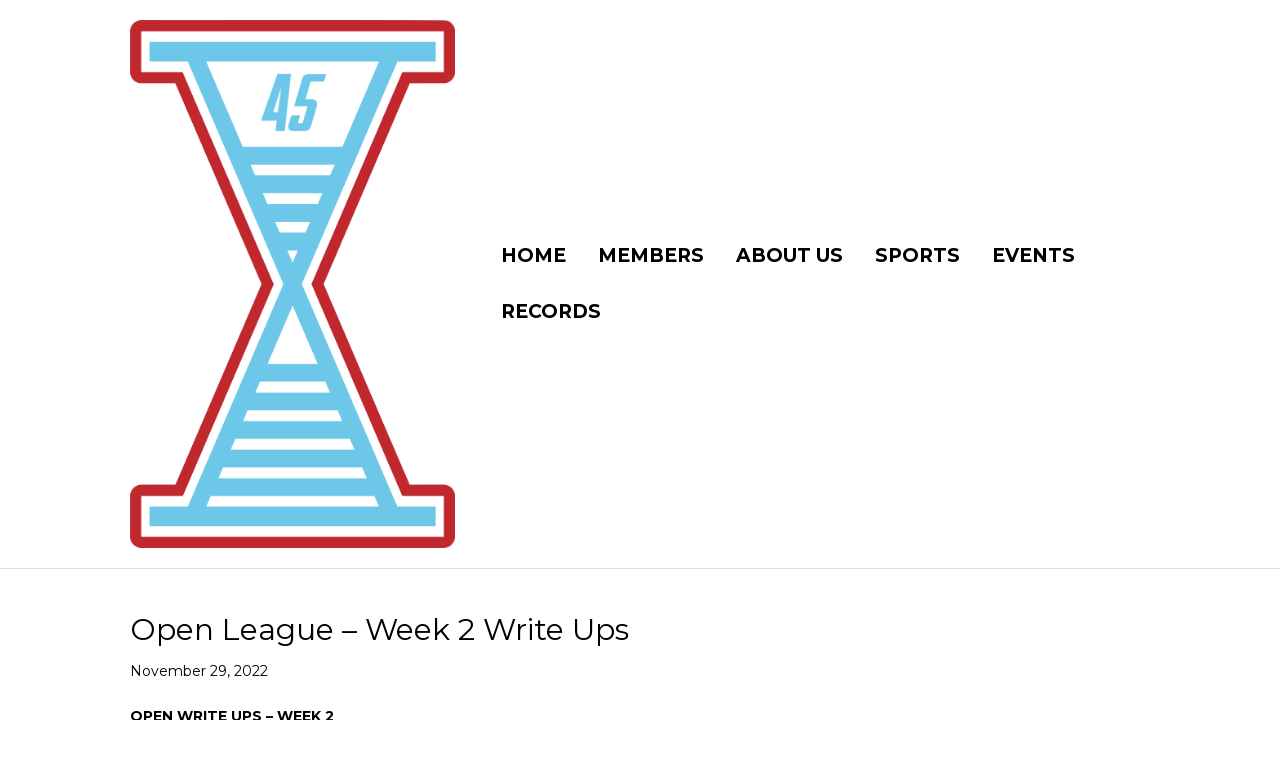

--- FILE ---
content_type: text/html; charset=UTF-8
request_url: https://www.brancientathletes.com/open-league-week-2-write-ups/
body_size: 11063
content:
<!DOCTYPE html>
<html lang="en-US">
<head>
<meta charset="UTF-8" />
<meta name='viewport' content='width=device-width, initial-scale=1.0' />
<meta http-equiv='X-UA-Compatible' content='IE=edge' />
<link rel="profile" href="https://gmpg.org/xfn/11" />
<title>Open League &#8211; Week 2 Write Ups &#8211; BRAAS</title>
<meta name='robots' content='max-image-preview:large' />
<script type="text/javascript" >function ctSetCookie___from_backend(c_name, value) {document.cookie = c_name + "=" + encodeURIComponent(value) + "; path=/; samesite=lax";}ctSetCookie___from_backend('ct_checkjs', '1837331382', '0');</script><link rel='dns-prefetch' href='//teamsnap-widgets.netlify.app' />
<link rel='dns-prefetch' href='//cdn.jsdelivr.net' />
<link rel='dns-prefetch' href='//unpkg.com' />
<link rel='dns-prefetch' href='//fonts.googleapis.com' />
<link rel='dns-prefetch' href='//s.w.org' />
<link href='https://fonts.gstatic.com' crossorigin rel='preconnect' />
<link rel="alternate" type="application/rss+xml" title="BRAAS &raquo; Feed" href="https://www.brancientathletes.com/feed/" />
<link rel="alternate" type="application/rss+xml" title="BRAAS &raquo; Comments Feed" href="https://www.brancientathletes.com/comments/feed/" />
<link rel="alternate" type="application/rss+xml" title="BRAAS &raquo; Open League &#8211; Week 2 Write Ups Comments Feed" href="https://www.brancientathletes.com/open-league-week-2-write-ups/feed/" />
<script>
window._wpemojiSettings = {"baseUrl":"https:\/\/s.w.org\/images\/core\/emoji\/14.0.0\/72x72\/","ext":".png","svgUrl":"https:\/\/s.w.org\/images\/core\/emoji\/14.0.0\/svg\/","svgExt":".svg","source":{"concatemoji":"https:\/\/www.brancientathletes.com\/wp-includes\/js\/wp-emoji-release.min.js?ver=6.0.11"}};
/*! This file is auto-generated */
!function(e,a,t){var n,r,o,i=a.createElement("canvas"),p=i.getContext&&i.getContext("2d");function s(e,t){var a=String.fromCharCode,e=(p.clearRect(0,0,i.width,i.height),p.fillText(a.apply(this,e),0,0),i.toDataURL());return p.clearRect(0,0,i.width,i.height),p.fillText(a.apply(this,t),0,0),e===i.toDataURL()}function c(e){var t=a.createElement("script");t.src=e,t.defer=t.type="text/javascript",a.getElementsByTagName("head")[0].appendChild(t)}for(o=Array("flag","emoji"),t.supports={everything:!0,everythingExceptFlag:!0},r=0;r<o.length;r++)t.supports[o[r]]=function(e){if(!p||!p.fillText)return!1;switch(p.textBaseline="top",p.font="600 32px Arial",e){case"flag":return s([127987,65039,8205,9895,65039],[127987,65039,8203,9895,65039])?!1:!s([55356,56826,55356,56819],[55356,56826,8203,55356,56819])&&!s([55356,57332,56128,56423,56128,56418,56128,56421,56128,56430,56128,56423,56128,56447],[55356,57332,8203,56128,56423,8203,56128,56418,8203,56128,56421,8203,56128,56430,8203,56128,56423,8203,56128,56447]);case"emoji":return!s([129777,127995,8205,129778,127999],[129777,127995,8203,129778,127999])}return!1}(o[r]),t.supports.everything=t.supports.everything&&t.supports[o[r]],"flag"!==o[r]&&(t.supports.everythingExceptFlag=t.supports.everythingExceptFlag&&t.supports[o[r]]);t.supports.everythingExceptFlag=t.supports.everythingExceptFlag&&!t.supports.flag,t.DOMReady=!1,t.readyCallback=function(){t.DOMReady=!0},t.supports.everything||(n=function(){t.readyCallback()},a.addEventListener?(a.addEventListener("DOMContentLoaded",n,!1),e.addEventListener("load",n,!1)):(e.attachEvent("onload",n),a.attachEvent("onreadystatechange",function(){"complete"===a.readyState&&t.readyCallback()})),(e=t.source||{}).concatemoji?c(e.concatemoji):e.wpemoji&&e.twemoji&&(c(e.twemoji),c(e.wpemoji)))}(window,document,window._wpemojiSettings);
</script>
<style>
img.wp-smiley,
img.emoji {
	display: inline !important;
	border: none !important;
	box-shadow: none !important;
	height: 1em !important;
	width: 1em !important;
	margin: 0 0.07em !important;
	vertical-align: -0.1em !important;
	background: none !important;
	padding: 0 !important;
}
</style>
	<style id='global-styles-inline-css'>
body{--wp--preset--color--black: #000000;--wp--preset--color--cyan-bluish-gray: #abb8c3;--wp--preset--color--white: #ffffff;--wp--preset--color--pale-pink: #f78da7;--wp--preset--color--vivid-red: #cf2e2e;--wp--preset--color--luminous-vivid-orange: #ff6900;--wp--preset--color--luminous-vivid-amber: #fcb900;--wp--preset--color--light-green-cyan: #7bdcb5;--wp--preset--color--vivid-green-cyan: #00d084;--wp--preset--color--pale-cyan-blue: #8ed1fc;--wp--preset--color--vivid-cyan-blue: #0693e3;--wp--preset--color--vivid-purple: #9b51e0;--wp--preset--gradient--vivid-cyan-blue-to-vivid-purple: linear-gradient(135deg,rgba(6,147,227,1) 0%,rgb(155,81,224) 100%);--wp--preset--gradient--light-green-cyan-to-vivid-green-cyan: linear-gradient(135deg,rgb(122,220,180) 0%,rgb(0,208,130) 100%);--wp--preset--gradient--luminous-vivid-amber-to-luminous-vivid-orange: linear-gradient(135deg,rgba(252,185,0,1) 0%,rgba(255,105,0,1) 100%);--wp--preset--gradient--luminous-vivid-orange-to-vivid-red: linear-gradient(135deg,rgba(255,105,0,1) 0%,rgb(207,46,46) 100%);--wp--preset--gradient--very-light-gray-to-cyan-bluish-gray: linear-gradient(135deg,rgb(238,238,238) 0%,rgb(169,184,195) 100%);--wp--preset--gradient--cool-to-warm-spectrum: linear-gradient(135deg,rgb(74,234,220) 0%,rgb(151,120,209) 20%,rgb(207,42,186) 40%,rgb(238,44,130) 60%,rgb(251,105,98) 80%,rgb(254,248,76) 100%);--wp--preset--gradient--blush-light-purple: linear-gradient(135deg,rgb(255,206,236) 0%,rgb(152,150,240) 100%);--wp--preset--gradient--blush-bordeaux: linear-gradient(135deg,rgb(254,205,165) 0%,rgb(254,45,45) 50%,rgb(107,0,62) 100%);--wp--preset--gradient--luminous-dusk: linear-gradient(135deg,rgb(255,203,112) 0%,rgb(199,81,192) 50%,rgb(65,88,208) 100%);--wp--preset--gradient--pale-ocean: linear-gradient(135deg,rgb(255,245,203) 0%,rgb(182,227,212) 50%,rgb(51,167,181) 100%);--wp--preset--gradient--electric-grass: linear-gradient(135deg,rgb(202,248,128) 0%,rgb(113,206,126) 100%);--wp--preset--gradient--midnight: linear-gradient(135deg,rgb(2,3,129) 0%,rgb(40,116,252) 100%);--wp--preset--duotone--dark-grayscale: url('#wp-duotone-dark-grayscale');--wp--preset--duotone--grayscale: url('#wp-duotone-grayscale');--wp--preset--duotone--purple-yellow: url('#wp-duotone-purple-yellow');--wp--preset--duotone--blue-red: url('#wp-duotone-blue-red');--wp--preset--duotone--midnight: url('#wp-duotone-midnight');--wp--preset--duotone--magenta-yellow: url('#wp-duotone-magenta-yellow');--wp--preset--duotone--purple-green: url('#wp-duotone-purple-green');--wp--preset--duotone--blue-orange: url('#wp-duotone-blue-orange');--wp--preset--font-size--small: 13px;--wp--preset--font-size--medium: 20px;--wp--preset--font-size--large: 36px;--wp--preset--font-size--x-large: 42px;}.has-black-color{color: var(--wp--preset--color--black) !important;}.has-cyan-bluish-gray-color{color: var(--wp--preset--color--cyan-bluish-gray) !important;}.has-white-color{color: var(--wp--preset--color--white) !important;}.has-pale-pink-color{color: var(--wp--preset--color--pale-pink) !important;}.has-vivid-red-color{color: var(--wp--preset--color--vivid-red) !important;}.has-luminous-vivid-orange-color{color: var(--wp--preset--color--luminous-vivid-orange) !important;}.has-luminous-vivid-amber-color{color: var(--wp--preset--color--luminous-vivid-amber) !important;}.has-light-green-cyan-color{color: var(--wp--preset--color--light-green-cyan) !important;}.has-vivid-green-cyan-color{color: var(--wp--preset--color--vivid-green-cyan) !important;}.has-pale-cyan-blue-color{color: var(--wp--preset--color--pale-cyan-blue) !important;}.has-vivid-cyan-blue-color{color: var(--wp--preset--color--vivid-cyan-blue) !important;}.has-vivid-purple-color{color: var(--wp--preset--color--vivid-purple) !important;}.has-black-background-color{background-color: var(--wp--preset--color--black) !important;}.has-cyan-bluish-gray-background-color{background-color: var(--wp--preset--color--cyan-bluish-gray) !important;}.has-white-background-color{background-color: var(--wp--preset--color--white) !important;}.has-pale-pink-background-color{background-color: var(--wp--preset--color--pale-pink) !important;}.has-vivid-red-background-color{background-color: var(--wp--preset--color--vivid-red) !important;}.has-luminous-vivid-orange-background-color{background-color: var(--wp--preset--color--luminous-vivid-orange) !important;}.has-luminous-vivid-amber-background-color{background-color: var(--wp--preset--color--luminous-vivid-amber) !important;}.has-light-green-cyan-background-color{background-color: var(--wp--preset--color--light-green-cyan) !important;}.has-vivid-green-cyan-background-color{background-color: var(--wp--preset--color--vivid-green-cyan) !important;}.has-pale-cyan-blue-background-color{background-color: var(--wp--preset--color--pale-cyan-blue) !important;}.has-vivid-cyan-blue-background-color{background-color: var(--wp--preset--color--vivid-cyan-blue) !important;}.has-vivid-purple-background-color{background-color: var(--wp--preset--color--vivid-purple) !important;}.has-black-border-color{border-color: var(--wp--preset--color--black) !important;}.has-cyan-bluish-gray-border-color{border-color: var(--wp--preset--color--cyan-bluish-gray) !important;}.has-white-border-color{border-color: var(--wp--preset--color--white) !important;}.has-pale-pink-border-color{border-color: var(--wp--preset--color--pale-pink) !important;}.has-vivid-red-border-color{border-color: var(--wp--preset--color--vivid-red) !important;}.has-luminous-vivid-orange-border-color{border-color: var(--wp--preset--color--luminous-vivid-orange) !important;}.has-luminous-vivid-amber-border-color{border-color: var(--wp--preset--color--luminous-vivid-amber) !important;}.has-light-green-cyan-border-color{border-color: var(--wp--preset--color--light-green-cyan) !important;}.has-vivid-green-cyan-border-color{border-color: var(--wp--preset--color--vivid-green-cyan) !important;}.has-pale-cyan-blue-border-color{border-color: var(--wp--preset--color--pale-cyan-blue) !important;}.has-vivid-cyan-blue-border-color{border-color: var(--wp--preset--color--vivid-cyan-blue) !important;}.has-vivid-purple-border-color{border-color: var(--wp--preset--color--vivid-purple) !important;}.has-vivid-cyan-blue-to-vivid-purple-gradient-background{background: var(--wp--preset--gradient--vivid-cyan-blue-to-vivid-purple) !important;}.has-light-green-cyan-to-vivid-green-cyan-gradient-background{background: var(--wp--preset--gradient--light-green-cyan-to-vivid-green-cyan) !important;}.has-luminous-vivid-amber-to-luminous-vivid-orange-gradient-background{background: var(--wp--preset--gradient--luminous-vivid-amber-to-luminous-vivid-orange) !important;}.has-luminous-vivid-orange-to-vivid-red-gradient-background{background: var(--wp--preset--gradient--luminous-vivid-orange-to-vivid-red) !important;}.has-very-light-gray-to-cyan-bluish-gray-gradient-background{background: var(--wp--preset--gradient--very-light-gray-to-cyan-bluish-gray) !important;}.has-cool-to-warm-spectrum-gradient-background{background: var(--wp--preset--gradient--cool-to-warm-spectrum) !important;}.has-blush-light-purple-gradient-background{background: var(--wp--preset--gradient--blush-light-purple) !important;}.has-blush-bordeaux-gradient-background{background: var(--wp--preset--gradient--blush-bordeaux) !important;}.has-luminous-dusk-gradient-background{background: var(--wp--preset--gradient--luminous-dusk) !important;}.has-pale-ocean-gradient-background{background: var(--wp--preset--gradient--pale-ocean) !important;}.has-electric-grass-gradient-background{background: var(--wp--preset--gradient--electric-grass) !important;}.has-midnight-gradient-background{background: var(--wp--preset--gradient--midnight) !important;}.has-small-font-size{font-size: var(--wp--preset--font-size--small) !important;}.has-medium-font-size{font-size: var(--wp--preset--font-size--medium) !important;}.has-large-font-size{font-size: var(--wp--preset--font-size--large) !important;}.has-x-large-font-size{font-size: var(--wp--preset--font-size--x-large) !important;}
</style>
<link rel='stylesheet' id='contact-form-7-css'  href='https://www.brancientathletes.com/wp-content/plugins/contact-form-7/includes/css/styles.css?ver=5.4' media='all' />
<link rel='stylesheet' id='tablepress-default-css'  href='https://www.brancientathletes.com/wp-content/plugins/tablepress/css/default.min.css?ver=1.12' media='all' />
<link rel='stylesheet' id='jquery-magnificpopup-css'  href='https://www.brancientathletes.com/wp-content/plugins/bb-plugin/css/jquery.magnificpopup.min.css?ver=2.4.2.2' media='all' />
<link rel='stylesheet' id='bootstrap-css'  href='https://www.brancientathletes.com/wp-content/themes/bb-theme/css/bootstrap.min.css?ver=1.7.7' media='all' />
<link rel='stylesheet' id='fl-automator-skin-css'  href='https://www.brancientathletes.com/wp-content/uploads/sites/1310/bb-theme/skin-689e56ab6857c.css?ver=1.7.7' media='all' />
<link rel='stylesheet' id='pp-animate-css'  href='https://www.brancientathletes.com/wp-content/plugins/bbpowerpack/assets/css/animate.min.css?ver=3.5.1' media='all' />
<link rel='stylesheet' id='fl-builder-google-fonts-99f192933ed93cc849358f49325b948c-css'  href='//fonts.googleapis.com/css?family=Montserrat%3A300%2C400%2C700%2C400%2C700&#038;ver=6.0.11' media='all' />
<script src='https://www.brancientathletes.com/wp-includes/js/jquery/jquery.min.js?ver=3.6.0' id='jquery-core-js'></script>
<script src='https://www.brancientathletes.com/wp-includes/js/jquery/jquery-migrate.min.js?ver=3.3.2' id='jquery-migrate-js'></script>
<script id='ct_public-js-extra'>
var ctPublic = {"_ajax_nonce":"2526ff277f","_ajax_url":"https:\/\/www.brancientathletes.com\/wp-admin\/admin-ajax.php"};
</script>
<script src='https://www.brancientathletes.com/wp-content/plugins/cleantalk-spam-protect/js/apbct-public.min.js?ver=5.154' id='ct_public-js'></script>
<script src='https://www.brancientathletes.com/wp-content/plugins/cleantalk-spam-protect/js/cleantalk-modal.min.js?ver=5.154' id='cleantalk-modal-js'></script>
<script id='ct_nocache-js-extra'>
var ctNocache = {"ajaxurl":"https:\/\/www.brancientathletes.com\/wp-admin\/admin-ajax.php","info_flag":"","set_cookies_flag":"","blog_home":"https:\/\/www.brancientathletes.com\/"};
</script>
<script src='https://www.brancientathletes.com/wp-content/plugins/cleantalk-spam-protect/js/cleantalk_nocache.min.js?ver=5.154' id='ct_nocache-js'></script>
<script src='//cdn.jsdelivr.net/npm/es6-promise/dist/es6-promise.auto.min.js?ver=6.0.11' id='es6-promise-js'></script>
<script src='//unpkg.com/axios/dist/axios.min.js?ver=6.0.11' id='axios-js'></script>
<script id='global-module-helpers-js-extra'>
var teamsnapNewSettings = {"blogId":"1310","clubUuid":"890047158118517638","orgId":""};
</script>
<script src='https://www.brancientathletes.com/wp-content/plugins/tswp/assets/js/global-module-helpers.js?ver=1.7.2' id='global-module-helpers-js'></script>
<link rel="https://api.w.org/" href="https://www.brancientathletes.com/wp-json/" /><link rel="alternate" type="application/json" href="https://www.brancientathletes.com/wp-json/wp/v2/posts/2316" /><link rel="EditURI" type="application/rsd+xml" title="RSD" href="https://www.brancientathletes.com/xmlrpc.php?rsd" />
<link rel="wlwmanifest" type="application/wlwmanifest+xml" href="https://www.brancientathletes.com/wp-includes/wlwmanifest.xml" /> 
<link rel="canonical" href="https://www.brancientathletes.com/open-league-week-2-write-ups/" />
<link rel='shortlink' href='https://www.brancientathletes.com/?p=2316' />
<link rel="alternate" type="application/json+oembed" href="https://www.brancientathletes.com/wp-json/oembed/1.0/embed?url=https%3A%2F%2Fwww.brancientathletes.com%2Fopen-league-week-2-write-ups%2F" />
<link rel="alternate" type="text/xml+oembed" href="https://www.brancientathletes.com/wp-json/oembed/1.0/embed?url=https%3A%2F%2Fwww.brancientathletes.com%2Fopen-league-week-2-write-ups%2F&#038;format=xml" />
		<script>
			var bb_powerpack = {
				ajaxurl: 'https://www.brancientathletes.com/wp-admin/admin-ajax.php',
				search_term: '',
				callback: function() {}
			};
		</script>
		<link rel="pingback" href="https://www.brancientathletes.com/xmlrpc.php">
<style>.recentcomments a{display:inline !important;padding:0 !important;margin:0 !important;}</style><link rel="icon" href="https://www.brancientathletes.com/wp-content/uploads/sites/1310/2023/08/cropped-BRAAS-2023-logo-32x32.jpg" sizes="32x32" />
<link rel="icon" href="https://www.brancientathletes.com/wp-content/uploads/sites/1310/2023/08/cropped-BRAAS-2023-logo-192x192.jpg" sizes="192x192" />
<link rel="apple-touch-icon" href="https://www.brancientathletes.com/wp-content/uploads/sites/1310/2023/08/cropped-BRAAS-2023-logo-180x180.jpg" />
<meta name="msapplication-TileImage" content="https://www.brancientathletes.com/wp-content/uploads/sites/1310/2023/08/cropped-BRAAS-2023-logo-270x270.jpg" />
		<style id="wp-custom-css">
			/*
You can add your own CSS here.

Click the help icon above to learn more.
*/

/*
@media (min-width: 1300px){
.fl-page-nav.fl-nav.navbar.navbar-default.navbar-expand-md {
    margin-left: -20% !important;
	}}
.athbar a {
padding: 50px 17% !important;
font-size: 2vmax !important;
    font-weight: 700 !important;
    white-space: nowrap;
letter-spacing: .4vmin;
}

@media (max-width: 768px){
.fl-page-nav .navbar-nav, .fl-page-nav .navbar-nav a {
    font-family: "open sans", sans-serif;
font-weight: 700;
font-size: 4vmin !important;
}
.athbar {
    display: grid !important;
width: 100% !important;
}
.athlink {
width: 100% !important;
}
.fl-col-small {
    max-width: 100%;
}}

td, th, tr {
	border:solid 1px;
	padding:1%;
}
		</style>
		</head>
<body class="post-template-default single single-post postid-2316 single-format-standard fl-framework-bootstrap fl-preset-default fl-full-width" itemscope="itemscope" itemtype="https://schema.org/WebPage">
<!-- Global site tag (gtag.js) - Google Analytics -->
<script async src="https://www.googletagmanager.com/gtag/js?id=UA-169431780-1"></script>
<script>
  window.dataLayer = window.dataLayer || [];
  function gtag(){dataLayer.push(arguments);}
  gtag('js', new Date());

  gtag('config', 'UA-169431780-1');
</script>
<!-- Google tag (gtag.js) -->
<script async src="https://www.googletagmanager.com/gtag/js?id=G-N6DSTCPVQ8"></script>
<script>
  window.dataLayer = window.dataLayer || [];
  function gtag(){dataLayer.push(arguments);}
  gtag('js', new Date());

  gtag('config', 'G-N6DSTCPVQ8');
</script><a aria-label="Skip to content" class="fl-screen-reader-text" href="#fl-main-content">Skip to content</a><svg xmlns="http://www.w3.org/2000/svg" viewBox="0 0 0 0" width="0" height="0" focusable="false" role="none" style="visibility: hidden; position: absolute; left: -9999px; overflow: hidden;" ><defs><filter id="wp-duotone-dark-grayscale"><feColorMatrix color-interpolation-filters="sRGB" type="matrix" values=" .299 .587 .114 0 0 .299 .587 .114 0 0 .299 .587 .114 0 0 .299 .587 .114 0 0 " /><feComponentTransfer color-interpolation-filters="sRGB" ><feFuncR type="table" tableValues="0 0.498039215686" /><feFuncG type="table" tableValues="0 0.498039215686" /><feFuncB type="table" tableValues="0 0.498039215686" /><feFuncA type="table" tableValues="1 1" /></feComponentTransfer><feComposite in2="SourceGraphic" operator="in" /></filter></defs></svg><svg xmlns="http://www.w3.org/2000/svg" viewBox="0 0 0 0" width="0" height="0" focusable="false" role="none" style="visibility: hidden; position: absolute; left: -9999px; overflow: hidden;" ><defs><filter id="wp-duotone-grayscale"><feColorMatrix color-interpolation-filters="sRGB" type="matrix" values=" .299 .587 .114 0 0 .299 .587 .114 0 0 .299 .587 .114 0 0 .299 .587 .114 0 0 " /><feComponentTransfer color-interpolation-filters="sRGB" ><feFuncR type="table" tableValues="0 1" /><feFuncG type="table" tableValues="0 1" /><feFuncB type="table" tableValues="0 1" /><feFuncA type="table" tableValues="1 1" /></feComponentTransfer><feComposite in2="SourceGraphic" operator="in" /></filter></defs></svg><svg xmlns="http://www.w3.org/2000/svg" viewBox="0 0 0 0" width="0" height="0" focusable="false" role="none" style="visibility: hidden; position: absolute; left: -9999px; overflow: hidden;" ><defs><filter id="wp-duotone-purple-yellow"><feColorMatrix color-interpolation-filters="sRGB" type="matrix" values=" .299 .587 .114 0 0 .299 .587 .114 0 0 .299 .587 .114 0 0 .299 .587 .114 0 0 " /><feComponentTransfer color-interpolation-filters="sRGB" ><feFuncR type="table" tableValues="0.549019607843 0.988235294118" /><feFuncG type="table" tableValues="0 1" /><feFuncB type="table" tableValues="0.717647058824 0.254901960784" /><feFuncA type="table" tableValues="1 1" /></feComponentTransfer><feComposite in2="SourceGraphic" operator="in" /></filter></defs></svg><svg xmlns="http://www.w3.org/2000/svg" viewBox="0 0 0 0" width="0" height="0" focusable="false" role="none" style="visibility: hidden; position: absolute; left: -9999px; overflow: hidden;" ><defs><filter id="wp-duotone-blue-red"><feColorMatrix color-interpolation-filters="sRGB" type="matrix" values=" .299 .587 .114 0 0 .299 .587 .114 0 0 .299 .587 .114 0 0 .299 .587 .114 0 0 " /><feComponentTransfer color-interpolation-filters="sRGB" ><feFuncR type="table" tableValues="0 1" /><feFuncG type="table" tableValues="0 0.278431372549" /><feFuncB type="table" tableValues="0.592156862745 0.278431372549" /><feFuncA type="table" tableValues="1 1" /></feComponentTransfer><feComposite in2="SourceGraphic" operator="in" /></filter></defs></svg><svg xmlns="http://www.w3.org/2000/svg" viewBox="0 0 0 0" width="0" height="0" focusable="false" role="none" style="visibility: hidden; position: absolute; left: -9999px; overflow: hidden;" ><defs><filter id="wp-duotone-midnight"><feColorMatrix color-interpolation-filters="sRGB" type="matrix" values=" .299 .587 .114 0 0 .299 .587 .114 0 0 .299 .587 .114 0 0 .299 .587 .114 0 0 " /><feComponentTransfer color-interpolation-filters="sRGB" ><feFuncR type="table" tableValues="0 0" /><feFuncG type="table" tableValues="0 0.647058823529" /><feFuncB type="table" tableValues="0 1" /><feFuncA type="table" tableValues="1 1" /></feComponentTransfer><feComposite in2="SourceGraphic" operator="in" /></filter></defs></svg><svg xmlns="http://www.w3.org/2000/svg" viewBox="0 0 0 0" width="0" height="0" focusable="false" role="none" style="visibility: hidden; position: absolute; left: -9999px; overflow: hidden;" ><defs><filter id="wp-duotone-magenta-yellow"><feColorMatrix color-interpolation-filters="sRGB" type="matrix" values=" .299 .587 .114 0 0 .299 .587 .114 0 0 .299 .587 .114 0 0 .299 .587 .114 0 0 " /><feComponentTransfer color-interpolation-filters="sRGB" ><feFuncR type="table" tableValues="0.780392156863 1" /><feFuncG type="table" tableValues="0 0.949019607843" /><feFuncB type="table" tableValues="0.352941176471 0.470588235294" /><feFuncA type="table" tableValues="1 1" /></feComponentTransfer><feComposite in2="SourceGraphic" operator="in" /></filter></defs></svg><svg xmlns="http://www.w3.org/2000/svg" viewBox="0 0 0 0" width="0" height="0" focusable="false" role="none" style="visibility: hidden; position: absolute; left: -9999px; overflow: hidden;" ><defs><filter id="wp-duotone-purple-green"><feColorMatrix color-interpolation-filters="sRGB" type="matrix" values=" .299 .587 .114 0 0 .299 .587 .114 0 0 .299 .587 .114 0 0 .299 .587 .114 0 0 " /><feComponentTransfer color-interpolation-filters="sRGB" ><feFuncR type="table" tableValues="0.650980392157 0.403921568627" /><feFuncG type="table" tableValues="0 1" /><feFuncB type="table" tableValues="0.447058823529 0.4" /><feFuncA type="table" tableValues="1 1" /></feComponentTransfer><feComposite in2="SourceGraphic" operator="in" /></filter></defs></svg><svg xmlns="http://www.w3.org/2000/svg" viewBox="0 0 0 0" width="0" height="0" focusable="false" role="none" style="visibility: hidden; position: absolute; left: -9999px; overflow: hidden;" ><defs><filter id="wp-duotone-blue-orange"><feColorMatrix color-interpolation-filters="sRGB" type="matrix" values=" .299 .587 .114 0 0 .299 .587 .114 0 0 .299 .587 .114 0 0 .299 .587 .114 0 0 " /><feComponentTransfer color-interpolation-filters="sRGB" ><feFuncR type="table" tableValues="0.0980392156863 1" /><feFuncG type="table" tableValues="0 0.662745098039" /><feFuncB type="table" tableValues="0.847058823529 0.419607843137" /><feFuncA type="table" tableValues="1 1" /></feComponentTransfer><feComposite in2="SourceGraphic" operator="in" /></filter></defs></svg><div class="fl-page">
	<header class="fl-page-header fl-page-header-fixed fl-page-nav-right fl-page-nav-toggle-button fl-page-nav-toggle-visible-mobile"  role="banner">
	<div class="fl-page-header-wrap">
		<div class="fl-page-header-container container">
			<div class="fl-page-header-row row">
				<div class="col-sm-12 col-md-3 fl-page-logo-wrap">
					<div class="fl-page-header-logo">
						<a href="https://www.brancientathletes.com/"><img loading="false" data-no-lazy="1" class="fl-logo-img" itemscope itemtype="https://schema.org/ImageObject" src="https://www.brancientathletes.com/wp-content/uploads/sites/1310/2025/08/BRAAS-45-Hourglass-WHITE-BACKGROUND-WITH-45-1.png" data-retina="https://www.brancientathletes.com/wp-content/uploads/sites/1310/2024/09/FINAL-BRAAS-44-Logo-Purple.png" data-mobile="https://www.brancientathletes.com/wp-content/uploads/sites/1310/2025/08/BRAAS-45-Hourglass-WHITE-BACKGROUND-WITH-45-1-e1754325160915.png" title="" alt="BRAAS" /><meta itemprop="name" content="BRAAS" /></a>
					</div>
				</div>
				<div class="col-sm-12 col-md-9 fl-page-fixed-nav-wrap">
					<div class="fl-page-nav-wrap">
						<nav class="fl-page-nav fl-nav navbar navbar-default navbar-expand-md" aria-label="Header Menu" role="navigation">
							<button type="button" class="navbar-toggle navbar-toggler" data-toggle="collapse" data-target=".fl-page-nav-collapse">
								<span>Menu</span>
							</button>
							<div class="fl-page-nav-collapse collapse navbar-collapse">
								<ul id="menu-ts-home-menu" class="nav navbar-nav navbar-right menu fl-theme-menu"><li id="menu-item-111" class="menu-item menu-item-type-post_type menu-item-object-page menu-item-home menu-item-111 nav-item"><a href="https://www.brancientathletes.com/" class="nav-link">Home</a></li>
<li id="menu-item-1258" class="menu-item menu-item-type-custom menu-item-object-custom menu-item-has-children menu-item-1258 nav-item"><a href="#" class="nav-link">Members</a><div class="fl-submenu-icon-wrap"><span class="fl-submenu-toggle-icon"></span></div>
<ul class="sub-menu">
	<li id="menu-item-1268" class="menu-item menu-item-type-custom menu-item-object-custom menu-item-1268 nav-item"><a href="https://braasdata.my.stacker.app/" class="nav-link">Directory</a></li>
	<li id="menu-item-1941" class="menu-item menu-item-type-post_type menu-item-object-page menu-item-1941 nav-item"><a href="https://www.brancientathletes.com/braas-health/" class="nav-link">BRAAS Health</a></li>
</ul>
</li>
<li id="menu-item-492" class="menu-item menu-item-type-custom menu-item-object-custom menu-item-has-children menu-item-492 nav-item"><a class="nav-link">About Us</a><div class="fl-submenu-icon-wrap"><span class="fl-submenu-toggle-icon"></span></div>
<ul class="sub-menu">
	<li id="menu-item-512" class="menu-item menu-item-type-post_type menu-item-object-page menu-item-512 nav-item"><a href="https://www.brancientathletes.com/board-members/" class="nav-link">Board Members</a></li>
	<li id="menu-item-511" class="menu-item menu-item-type-post_type menu-item-object-page menu-item-511 nav-item"><a href="https://www.brancientathletes.com/braastrong/" class="nav-link">BRAAStrong</a></li>
	<li id="menu-item-1323" class="menu-item menu-item-type-custom menu-item-object-custom menu-item-1323 nav-item"><a href="https://www.brancientathletes.com/wp-content/uploads/sites/1310/2025/01/BRAAS-Bylaws-Updated-2023-Revised-JF_TG.pdf" class="nav-link">Bylaws</a></li>
	<li id="menu-item-513" class="menu-item menu-item-type-post_type menu-item-object-page menu-item-513 nav-item"><a href="https://www.brancientathletes.com/presidents-letter/" class="nav-link">Presidents letter</a></li>
	<li id="menu-item-3379" class="menu-item menu-item-type-post_type menu-item-object-page menu-item-3379 nav-item"><a href="https://www.brancientathletes.com/banners/" class="nav-link">Banners</a></li>
	<li id="menu-item-2727" class="menu-item menu-item-type-post_type menu-item-object-page menu-item-2727 nav-item"><a href="https://www.brancientathletes.com/past-presidents/" class="nav-link">Past Presidents</a></li>
</ul>
</li>
<li id="menu-item-493" class="menu-item menu-item-type-custom menu-item-object-custom menu-item-has-children menu-item-493 nav-item"><a href="#" class="nav-link">Sports</a><div class="fl-submenu-icon-wrap"><span class="fl-submenu-toggle-icon"></span></div>
<ul class="sub-menu">
	<li id="menu-item-1308" class="menu-item menu-item-type-post_type menu-item-object-page menu-item-1308 nav-item"><a href="https://www.brancientathletes.com/6-on-6/" class="nav-link">6 on 6</a></li>
	<li id="menu-item-1328" class="menu-item menu-item-type-post_type menu-item-object-page menu-item-1328 nav-item"><a href="https://www.brancientathletes.com/flag-football/" class="nav-link">Flag Football</a></li>
	<li id="menu-item-1425" class="menu-item menu-item-type-post_type menu-item-object-page menu-item-1425 nav-item"><a href="https://www.brancientathletes.com/basketball-open/" class="nav-link">Basketball Open</a></li>
	<li id="menu-item-1426" class="menu-item menu-item-type-post_type menu-item-object-page menu-item-1426 nav-item"><a href="https://www.brancientathletes.com/basketball-legends/" class="nav-link">Basketball Legends</a></li>
	<li id="menu-item-1362" class="menu-item menu-item-type-post_type menu-item-object-page menu-item-1362 nav-item"><a href="https://www.brancientathletes.com/golf/" class="nav-link">Golf</a></li>
	<li id="menu-item-1295" class="menu-item menu-item-type-post_type menu-item-object-page menu-item-1295 nav-item"><a href="https://www.brancientathletes.com/softball/" class="nav-link">Softball</a></li>
	<li id="menu-item-1208" class="menu-item menu-item-type-post_type menu-item-object-page menu-item-1208 nav-item"><a href="https://www.brancientathletes.com/volleyball-a-2/" class="nav-link">Volleyball – A</a></li>
	<li id="menu-item-1207" class="menu-item menu-item-type-post_type menu-item-object-page menu-item-1207 nav-item"><a href="https://www.brancientathletes.com/volleyball-b/" class="nav-link">Volleyball – B</a></li>
	<li id="menu-item-1989" class="menu-item menu-item-type-post_type menu-item-object-page menu-item-1989 nav-item"><a href="https://www.brancientathletes.com/volleyball-c/" class="nav-link">Volleyball – C</a></li>
</ul>
</li>
<li id="menu-item-2127" class="menu-item menu-item-type-post_type menu-item-object-page menu-item-has-children menu-item-2127 nav-item"><a href="https://www.brancientathletes.com/events/" class="nav-link">Events</a><div class="fl-submenu-icon-wrap"><span class="fl-submenu-toggle-icon"></span></div>
<ul class="sub-menu">
	<li id="menu-item-2379" class="menu-item menu-item-type-post_type menu-item-object-page menu-item-2379 nav-item"><a href="https://www.brancientathletes.com/calendar/" class="nav-link">Calendar</a></li>
</ul>
</li>
<li id="menu-item-3336" class="menu-item menu-item-type-custom menu-item-object-custom menu-item-home menu-item-has-children menu-item-3336 nav-item"><a href="https://www.brancientathletes.com/" class="nav-link">Records</a><div class="fl-submenu-icon-wrap"><span class="fl-submenu-toggle-icon"></span></div>
<ul class="sub-menu">
	<li id="menu-item-3477" class="menu-item menu-item-type-post_type menu-item-object-page menu-item-3477 nav-item"><a href="https://www.brancientathletes.com/championships/" class="nav-link">Championships</a></li>
	<li id="menu-item-3811" class="menu-item menu-item-type-post_type menu-item-object-page menu-item-3811 nav-item"><a href="https://www.brancientathletes.com/6v6-records/" class="nav-link">6 on 6 Records</a></li>
	<li id="menu-item-3363" class="menu-item menu-item-type-post_type menu-item-object-page menu-item-3363 nav-item"><a href="https://www.brancientathletes.com/football-records/" class="nav-link">Football Records</a></li>
	<li id="menu-item-3337" class="menu-item menu-item-type-post_type menu-item-object-page menu-item-3337 nav-item"><a href="https://www.brancientathletes.com/open-basketball-records/" class="nav-link">Open Basketball Records</a></li>
	<li id="menu-item-3362" class="menu-item menu-item-type-post_type menu-item-object-page menu-item-3362 nav-item"><a href="https://www.brancientathletes.com/legends-basketball-records/" class="nav-link">Legends Basketball Records</a></li>
	<li id="menu-item-3361" class="menu-item menu-item-type-post_type menu-item-object-page menu-item-3361 nav-item"><a href="https://www.brancientathletes.com/softball-records/" class="nav-link">Softball Records</a></li>
	<li id="menu-item-3360" class="menu-item menu-item-type-post_type menu-item-object-page menu-item-3360 nav-item"><a href="https://www.brancientathletes.com/volleyball-records/" class="nav-link">Volleyball Records</a></li>
	<li id="menu-item-3378" class="menu-item menu-item-type-post_type menu-item-object-page menu-item-3378 nav-item"><a href="https://www.brancientathletes.com/banners/" class="nav-link">Banners</a></li>
</ul>
</li>
</ul>							</div>
						</nav>
					</div>
				</div>
			</div>
		</div>
	</div>
</header><!-- .fl-page-header-fixed -->
<header class="fl-page-header fl-page-header-primary fl-page-nav-right fl-page-nav-toggle-button fl-page-nav-toggle-visible-mobile" itemscope="itemscope" itemtype="https://schema.org/WPHeader"  role="banner">
	<div class="fl-page-header-wrap">
		<div class="fl-page-header-container container">
			<div class="fl-page-header-row row">
				<div class="col-sm-12 col-md-4 fl-page-header-logo-col">
					<div class="fl-page-header-logo" itemscope="itemscope" itemtype="https://schema.org/Organization">
						<a href="https://www.brancientathletes.com/" itemprop="url"><img loading="false" data-no-lazy="1" class="fl-logo-img" itemscope itemtype="https://schema.org/ImageObject" src="https://www.brancientathletes.com/wp-content/uploads/sites/1310/2025/08/BRAAS-45-Hourglass-WHITE-BACKGROUND-WITH-45-1.png" data-retina="https://www.brancientathletes.com/wp-content/uploads/sites/1310/2024/09/FINAL-BRAAS-44-Logo-Purple.png" data-mobile="https://www.brancientathletes.com/wp-content/uploads/sites/1310/2025/08/BRAAS-45-Hourglass-WHITE-BACKGROUND-WITH-45-1-e1754325160915.png" title="" alt="BRAAS" /><meta itemprop="name" content="BRAAS" /></a>
											</div>
				</div>
				<div class="col-sm-12 col-md-8 fl-page-nav-col">
					<div class="fl-page-nav-wrap">
						<nav class="fl-page-nav fl-nav navbar navbar-default navbar-expand-md" aria-label="Header Menu" itemscope="itemscope" itemtype="https://schema.org/SiteNavigationElement" role="navigation">
							<button type="button" class="navbar-toggle navbar-toggler" data-toggle="collapse" data-target=".fl-page-nav-collapse">
								<span>Menu</span>
							</button>
							<div class="fl-page-nav-collapse collapse navbar-collapse">
								<ul id="menu-ts-home-menu-1" class="nav navbar-nav navbar-right menu fl-theme-menu"><li class="menu-item menu-item-type-post_type menu-item-object-page menu-item-home menu-item-111 nav-item"><a href="https://www.brancientathletes.com/" class="nav-link">Home</a></li>
<li class="menu-item menu-item-type-custom menu-item-object-custom menu-item-has-children menu-item-1258 nav-item"><a href="#" class="nav-link">Members</a><div class="fl-submenu-icon-wrap"><span class="fl-submenu-toggle-icon"></span></div>
<ul class="sub-menu">
	<li class="menu-item menu-item-type-custom menu-item-object-custom menu-item-1268 nav-item"><a href="https://braasdata.my.stacker.app/" class="nav-link">Directory</a></li>
	<li class="menu-item menu-item-type-post_type menu-item-object-page menu-item-1941 nav-item"><a href="https://www.brancientathletes.com/braas-health/" class="nav-link">BRAAS Health</a></li>
</ul>
</li>
<li class="menu-item menu-item-type-custom menu-item-object-custom menu-item-has-children menu-item-492 nav-item"><a class="nav-link">About Us</a><div class="fl-submenu-icon-wrap"><span class="fl-submenu-toggle-icon"></span></div>
<ul class="sub-menu">
	<li class="menu-item menu-item-type-post_type menu-item-object-page menu-item-512 nav-item"><a href="https://www.brancientathletes.com/board-members/" class="nav-link">Board Members</a></li>
	<li class="menu-item menu-item-type-post_type menu-item-object-page menu-item-511 nav-item"><a href="https://www.brancientathletes.com/braastrong/" class="nav-link">BRAAStrong</a></li>
	<li class="menu-item menu-item-type-custom menu-item-object-custom menu-item-1323 nav-item"><a href="https://www.brancientathletes.com/wp-content/uploads/sites/1310/2025/01/BRAAS-Bylaws-Updated-2023-Revised-JF_TG.pdf" class="nav-link">Bylaws</a></li>
	<li class="menu-item menu-item-type-post_type menu-item-object-page menu-item-513 nav-item"><a href="https://www.brancientathletes.com/presidents-letter/" class="nav-link">Presidents letter</a></li>
	<li class="menu-item menu-item-type-post_type menu-item-object-page menu-item-3379 nav-item"><a href="https://www.brancientathletes.com/banners/" class="nav-link">Banners</a></li>
	<li class="menu-item menu-item-type-post_type menu-item-object-page menu-item-2727 nav-item"><a href="https://www.brancientathletes.com/past-presidents/" class="nav-link">Past Presidents</a></li>
</ul>
</li>
<li class="menu-item menu-item-type-custom menu-item-object-custom menu-item-has-children menu-item-493 nav-item"><a href="#" class="nav-link">Sports</a><div class="fl-submenu-icon-wrap"><span class="fl-submenu-toggle-icon"></span></div>
<ul class="sub-menu">
	<li class="menu-item menu-item-type-post_type menu-item-object-page menu-item-1308 nav-item"><a href="https://www.brancientathletes.com/6-on-6/" class="nav-link">6 on 6</a></li>
	<li class="menu-item menu-item-type-post_type menu-item-object-page menu-item-1328 nav-item"><a href="https://www.brancientathletes.com/flag-football/" class="nav-link">Flag Football</a></li>
	<li class="menu-item menu-item-type-post_type menu-item-object-page menu-item-1425 nav-item"><a href="https://www.brancientathletes.com/basketball-open/" class="nav-link">Basketball Open</a></li>
	<li class="menu-item menu-item-type-post_type menu-item-object-page menu-item-1426 nav-item"><a href="https://www.brancientathletes.com/basketball-legends/" class="nav-link">Basketball Legends</a></li>
	<li class="menu-item menu-item-type-post_type menu-item-object-page menu-item-1362 nav-item"><a href="https://www.brancientathletes.com/golf/" class="nav-link">Golf</a></li>
	<li class="menu-item menu-item-type-post_type menu-item-object-page menu-item-1295 nav-item"><a href="https://www.brancientathletes.com/softball/" class="nav-link">Softball</a></li>
	<li class="menu-item menu-item-type-post_type menu-item-object-page menu-item-1208 nav-item"><a href="https://www.brancientathletes.com/volleyball-a-2/" class="nav-link">Volleyball – A</a></li>
	<li class="menu-item menu-item-type-post_type menu-item-object-page menu-item-1207 nav-item"><a href="https://www.brancientathletes.com/volleyball-b/" class="nav-link">Volleyball – B</a></li>
	<li class="menu-item menu-item-type-post_type menu-item-object-page menu-item-1989 nav-item"><a href="https://www.brancientathletes.com/volleyball-c/" class="nav-link">Volleyball – C</a></li>
</ul>
</li>
<li class="menu-item menu-item-type-post_type menu-item-object-page menu-item-has-children menu-item-2127 nav-item"><a href="https://www.brancientathletes.com/events/" class="nav-link">Events</a><div class="fl-submenu-icon-wrap"><span class="fl-submenu-toggle-icon"></span></div>
<ul class="sub-menu">
	<li class="menu-item menu-item-type-post_type menu-item-object-page menu-item-2379 nav-item"><a href="https://www.brancientathletes.com/calendar/" class="nav-link">Calendar</a></li>
</ul>
</li>
<li class="menu-item menu-item-type-custom menu-item-object-custom menu-item-home menu-item-has-children menu-item-3336 nav-item"><a href="https://www.brancientathletes.com/" class="nav-link">Records</a><div class="fl-submenu-icon-wrap"><span class="fl-submenu-toggle-icon"></span></div>
<ul class="sub-menu">
	<li class="menu-item menu-item-type-post_type menu-item-object-page menu-item-3477 nav-item"><a href="https://www.brancientathletes.com/championships/" class="nav-link">Championships</a></li>
	<li class="menu-item menu-item-type-post_type menu-item-object-page menu-item-3811 nav-item"><a href="https://www.brancientathletes.com/6v6-records/" class="nav-link">6 on 6 Records</a></li>
	<li class="menu-item menu-item-type-post_type menu-item-object-page menu-item-3363 nav-item"><a href="https://www.brancientathletes.com/football-records/" class="nav-link">Football Records</a></li>
	<li class="menu-item menu-item-type-post_type menu-item-object-page menu-item-3337 nav-item"><a href="https://www.brancientathletes.com/open-basketball-records/" class="nav-link">Open Basketball Records</a></li>
	<li class="menu-item menu-item-type-post_type menu-item-object-page menu-item-3362 nav-item"><a href="https://www.brancientathletes.com/legends-basketball-records/" class="nav-link">Legends Basketball Records</a></li>
	<li class="menu-item menu-item-type-post_type menu-item-object-page menu-item-3361 nav-item"><a href="https://www.brancientathletes.com/softball-records/" class="nav-link">Softball Records</a></li>
	<li class="menu-item menu-item-type-post_type menu-item-object-page menu-item-3360 nav-item"><a href="https://www.brancientathletes.com/volleyball-records/" class="nav-link">Volleyball Records</a></li>
	<li class="menu-item menu-item-type-post_type menu-item-object-page menu-item-3378 nav-item"><a href="https://www.brancientathletes.com/banners/" class="nav-link">Banners</a></li>
</ul>
</li>
</ul>							</div>
						</nav>
					</div>
				</div>
			</div>
		</div>
	</div>
</header><!-- .fl-page-header -->
	<div id="fl-main-content" class="fl-page-content" itemprop="mainContentOfPage" role="main">

		
<div class="container">
	<div class="row">

		
		<div class="fl-content col-md-12">
			<article class="fl-post post-2316 post type-post status-publish format-standard has-post-thumbnail hentry category-basketball-open" id="fl-post-2316" itemscope itemtype="https://schema.org/BlogPosting">

	
	<header class="fl-post-header" role="banner">
		<h1 class="fl-post-title" itemprop="headline">
			Open League &#8211; Week 2 Write Ups					</h1>
		<div class="fl-post-meta fl-post-meta-top"><span class="fl-post-date">November 29, 2022</span></div><meta itemscope itemprop="mainEntityOfPage" itemtype="https://schema.org/WebPage" itemid="https://www.brancientathletes.com/open-league-week-2-write-ups/" content="Open League &#8211; Week 2 Write Ups" /><meta itemprop="datePublished" content="2022-11-29" /><meta itemprop="dateModified" content="2022-11-29" /><div itemprop="publisher" itemscope itemtype="https://schema.org/Organization"><meta itemprop="name" content="BRAAS"><div itemprop="logo" itemscope itemtype="https://schema.org/ImageObject"><meta itemprop="url" content="https://www.brancientathletes.com/wp-content/uploads/sites/1310/2025/08/BRAAS-45-Hourglass-WHITE-BACKGROUND-WITH-45-1.png"></div></div><div itemscope itemprop="author" itemtype="https://schema.org/Person"><meta itemprop="url" content="https://www.brancientathletes.com/author/timgeorge/" /><meta itemprop="name" content="timgeorge" /></div><div itemscope itemprop="image" itemtype="https://schema.org/ImageObject"><meta itemprop="url" content="https://www.brancientathletes.com/wp-content/uploads/sites/1310/2022/11/wmcj3.jpg" /><meta itemprop="width" content="1920" /><meta itemprop="height" content="1080" /></div><div itemprop="interactionStatistic" itemscope itemtype="https://schema.org/InteractionCounter"><meta itemprop="interactionType" content="https://schema.org/CommentAction" /><meta itemprop="userInteractionCount" content="0" /></div>	</header><!-- .fl-post-header -->

	
	
	<div class="fl-post-content clearfix" itemprop="text">
		<p><strong>OPEN WRITE UPS – WEEK 2</strong></p>
<p><strong> </strong></p>
<p><strong>Hebert (61) – Pearce (50)</strong></p>
<p>&nbsp;</p>
<p>Hebert:</p>
<p>Let’s start this recap with the fact that Cody Rico completely violated Team Pearce by scoring 26 points in the paint.  Lucus LeBlanc sat this game out to travel to a remote tropical island, and first-year Captain Matt Pearce abandoned his team to sit in a cold deer stand.  Ryan Allen missed the game for less interesting reasons.  The absence of Matt Pearce made room for his first-round rookie selection, Carbo, to score 30 points on Team Hebert. But since Carbo is 6’8” it is not as special as Cody Rico’s 26.</p>
<p>&nbsp;</p>
<p>Team Hebert played well together by moving the ball and staying active.  Hunter “The Geyser” Geisman popped a 3 pointer in the first quarter, displaying again why he is a shooter defenses need to reckon with.  Jason Vick played with heart and showcased his ballhandling and perimeter defense.  Ross LeBlanc, defending champion from last year, impacted the game with a Ben Simmons’ type stat line of 7pts/ 8 rebs/ 7 asst.  Jonathan Menck knocked down two 3s with his eyes closed.  As the going got tough in the second half, Captain Kyle Hebert moved from point guard to shooting guard and got real nasty with it.</p>
<p>&nbsp;</p>
<p>Captain Hebert went unconscious and drilled three 3s right into the soul of Team Pearce’s defense.  The polish, conditioning, and team-first attitude of Team Hebert shined brightly, and the fire behind Team Pearce’s eyes faded in the 4<sup>th</sup> quarter as Team Hebert scored 20 4<sup>th</sup> quarter points.  Final score: 61-50, Team Hebert.</p>
<p>&nbsp;</p>
<p>Pearce – No write up received – a sad state of affairs for the reigning ROY.</p>
<p><strong> </strong></p>
<p><strong>Albin (59) – Arcement (57)</strong></p>
<p><strong> </strong></p>
<p>Arcement:</p>
<p>Tough game start to finish. We got up 10 early in the 1st and looked to be in control.  Then we had our first of 2 meltdowns in the 2nd letting them back in it to take the lead. We pulled away again in the 3rd to go up 11 after 3 … and then the 4th quarter happened. Let’s just say team Albin had no issues letting the refs know they didn’t like any of the perfectly made calls for the first 30 minutes. Well all that whining paid off because refs swallowed the whistle for the first 7 minutes of the 4th to let them back in it. Not sure what was more sore on Monday morning &#8211; Nelson’s arms from getting hacked or team Albin’s voices from all the complaining. But it was fitting that it came down to the end. Albin hit a tough jumper to put them up 1 late. Then we turned it over and had to foul. After making both FTs to go up 3 with 5 seconds left &#8211; Arcement made a deep three at the buzzer off an inbounds to tie it up. Only people more pissed than team Albin that this game went to OT was the refs who had to listen to us complain even more.  Team Albin took us down 5-3 in OT to win a BRAAS instant classic. Felt like a playoff game. Hope we get to do it again in March. Until then &#8211; I’ll leave this video for Team Albin so they can brush up on the rules.</p>
<p>&nbsp;</p>
<p><a href="https://youtu.be/WPBdbYR5Bnk" data-saferedirecturl="https://www.google.com/url?q=https://youtu.be/WPBdbYR5Bnk&amp;source=gmail&amp;ust=1669857638885000&amp;usg=AOvVaw1aoCp08CgHyWrh-6jwh_uJ">https://youtu.be/WPBdbYR5Bnk</a></p>
<p>&nbsp;</p>
<p>&nbsp;</p>
<p>Albin – No write up received.  Too busy winning ball games.</p>
<p><strong> </strong></p>
<p><strong> </strong></p>
<p><strong>Navarre (57) – Sumner (67)</strong></p>
<p><strong> </strong></p>
<p>Sumner:</p>
<p>Those boys lit it up early against us running constantly off screens. Deaton was up to his usual dirty old man tricks, holding, grabbing, dry humping his way through the game. Randy shot the ball well all game. They tried to play a zone but we (not me included) shot them out of it early. Boo boo missed some shots so he started playing like deaton and got in foul trouble. We moved around without the ball and got some good cuts for layups. My team carried me. Fire station biscuits and gravy were weighing heavy on me. Damon and desselle got out on fast breaks and got some easy buckets for us. Roussel and Hawkins were big in the paint and Freeman got some good looks. We need to communicate a little better on defense and finish more of our looks in the paint. We haven’t put it all together yet but hopefully that will come with being in a little better basketball shape. Still waiting on fontenot to make his first point but at least he has a turnover in every game</p>
<p><strong> </strong></p>
<p>Navarre – No write up received.  Captaining is very hard work.</p>
<p><strong> </strong></p>
<p><strong>Troullier (53) – Faircloth (68)</strong></p>
<p><strong> </strong></p>
<p>Troullier:</p>
<p>Another loss in week 2 for Team Troullier. Team Faircloth came out hitting on all cylinders. They started with a nice lead on some early buckets and never looked back. Team Troullier closed the gap at times throughout the game but just couldn’t catch up.  I think Patton was shooting with his eyes closed and they were still going in. Faircloth just dominated in the paint. Team Troullier showed some hustle but it wasn’t enough and we shot like crap(mostly the captain, me). Team Troullier was missing 2 players, Evans and Boyce. I think once we have our whole team playing together we will start seeing some wins.</p>
<p><strong> </strong></p>
<p>Faircloth – No write up received.  Must be planning the 42<sup>nd</sup> Bash.</p>
<p><strong> </strong></p>
<p><strong>Varnado (62) – Tuquan (52)</strong></p>
<p><strong> </strong></p>
<p>Varnado:</p>
<p>The night cap came down to two teams each missing multiple starters. This was team Tuqan&#8217;s first game so they have not felt the wrath of full LSD court spacing yet. Game started quick with multiple threes from both teams. Wells started quickly with passes from Haf but team Varnado was able to keep pace. Towards the end of the first half Umet (last round pick) stepped up with big assist and several made jump shots to give Varnado the lead at half. The second half team Tuqan transitioned to man defense but were not able to keep up with the post play. Though Haf had streaks of hitting a few threes team Varnado, lead by Brad Moses, was able to knock down free throws to ice the game. The second half was highlighted by a Kevin Tate and Jason Wells yelling match which the referees chuckled at.</p>
<p>&nbsp;</p>
<p>Haf – No write up received – First game, he gets a pass.</p>
	</div><!-- .fl-post-content -->

	
	<div class="fl-post-meta fl-post-meta-bottom"><div class="fl-post-cats-tags">Posted in <a href="https://www.brancientathletes.com/category/basketball-open/" rel="category tag">Basketball-Open</a></div></div>		
</article>


<!-- .fl-post -->
		</div>

		
	</div>
</div>


	</div><!-- .fl-page-content -->
		<footer class="fl-page-footer-wrap" itemscope="itemscope" itemtype="https://schema.org/WPFooter"  role="contentinfo">
		<div class="fl-page-footer">
	<div class="fl-page-footer-container container">
		<div class="fl-page-footer-row row">
			<div class="col-sm-6 col-md-6 text-left clearfix"><div class="fl-page-footer-text fl-page-footer-text-1">©BRAAS 2022</div></div>			<div class="col-sm-6 col-md-6 text-right clearfix"><div class="fl-page-footer-text fl-page-footer-text-2"></div></div>		</div>
	</div>
</div><!-- .fl-page-footer -->
	</footer>
		</div><!-- .fl-page -->
<script src='https://www.brancientathletes.com/wp-includes/js/dist/vendor/regenerator-runtime.min.js?ver=0.13.9' id='regenerator-runtime-js'></script>
<script src='https://www.brancientathletes.com/wp-includes/js/dist/vendor/wp-polyfill.min.js?ver=3.15.0' id='wp-polyfill-js'></script>
<script src='https://www.brancientathletes.com/wp-includes/js/dist/hooks.min.js?ver=c6d64f2cb8f5c6bb49caca37f8828ce3' id='wp-hooks-js'></script>
<script src='https://www.brancientathletes.com/wp-includes/js/dist/i18n.min.js?ver=ebee46757c6a411e38fd079a7ac71d94' id='wp-i18n-js'></script>
<script id='wp-i18n-js-after'>
wp.i18n.setLocaleData( { 'text direction\u0004ltr': [ 'ltr' ] } );
</script>
<script src='https://www.brancientathletes.com/wp-includes/js/dist/vendor/lodash.min.js?ver=4.17.19' id='lodash-js'></script>
<script id='lodash-js-after'>
window.lodash = _.noConflict();
</script>
<script src='https://www.brancientathletes.com/wp-includes/js/dist/url.min.js?ver=16385e4d69da65c7283790971de6b297' id='wp-url-js'></script>
<script src='https://www.brancientathletes.com/wp-includes/js/dist/api-fetch.min.js?ver=63050163caffa6aac54e9ebf21fe0472' id='wp-api-fetch-js'></script>
<script id='wp-api-fetch-js-after'>
wp.apiFetch.use( wp.apiFetch.createRootURLMiddleware( "https://www.brancientathletes.com/wp-json/" ) );
wp.apiFetch.nonceMiddleware = wp.apiFetch.createNonceMiddleware( "419be81600" );
wp.apiFetch.use( wp.apiFetch.nonceMiddleware );
wp.apiFetch.use( wp.apiFetch.mediaUploadMiddleware );
wp.apiFetch.nonceEndpoint = "https://www.brancientathletes.com/wp-admin/admin-ajax.php?action=rest-nonce";
</script>
<script id='contact-form-7-js-extra'>
var wpcf7 = {"cached":"1"};
</script>
<script src='https://www.brancientathletes.com/wp-content/plugins/contact-form-7/includes/js/index.js?ver=5.4' id='contact-form-7-js'></script>
<script src='//teamsnap-widgets.netlify.app/widget.js?ver=6.0.11' id='teamsnap-widgets-js'></script>
<script src='https://www.brancientathletes.com/wp-content/plugins/bb-plugin/js/jquery.ba-throttle-debounce.min.js?ver=2.4.2.2' id='jquery-throttle-js'></script>
<script src='https://www.brancientathletes.com/wp-content/plugins/bb-plugin/js/jquery.magnificpopup.min.js?ver=2.4.2.2' id='jquery-magnificpopup-js'></script>
<script src='https://www.brancientathletes.com/wp-content/plugins/bb-plugin/js/jquery.fitvids.min.js?ver=1.2' id='jquery-fitvids-js'></script>
<script src='https://www.brancientathletes.com/wp-content/themes/bb-theme/js/bootstrap.min.js?ver=1.7.7' id='bootstrap-js'></script>
<script id='fl-automator-js-extra'>
var themeopts = {"medium_breakpoint":"986","mobile_breakpoint":"768"};
</script>
<script src='https://www.brancientathletes.com/wp-content/themes/bb-theme/js/theme.min.js?ver=1.7.7' id='fl-automator-js'></script>
</body>
</html>
